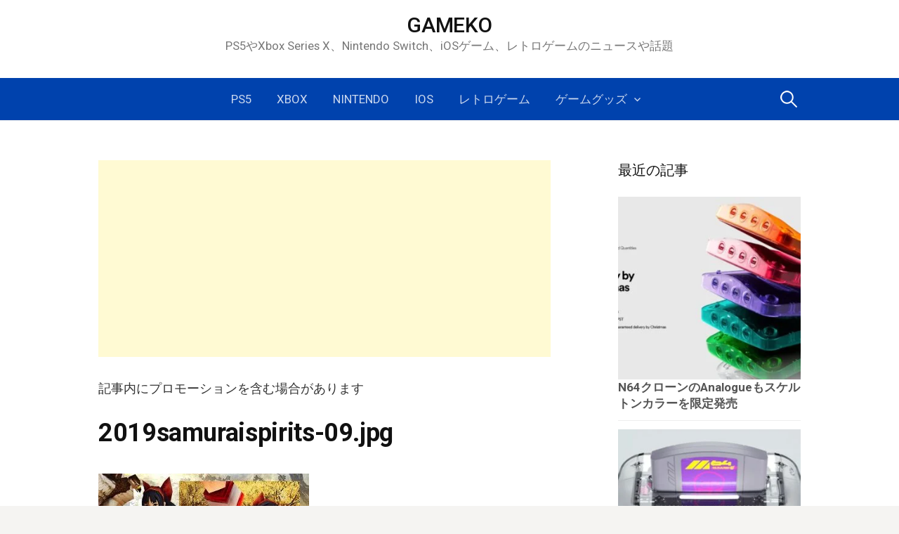

--- FILE ---
content_type: text/html; charset=UTF-8
request_url: https://game.item-get.com/ps3news/201921024/attachment/2019samuraispirits-09-jpg/
body_size: 12835
content:
<!DOCTYPE html>
<!--[if IE 8]>
<html class="ie8" lang="ja">
<![endif]-->
<!--[if !(IE 8) ]><!-->
<html lang="ja">
<!--<![endif]-->
<head>
<meta charset="UTF-8">
<meta name="viewport" content="width=device-width, initial-scale=1">
<link rel="dns-prefetch" href="//ajax.googleapis.com">
<link rel="dns-prefetch" href="//adservice.google.com">
<link rel="dns-prefetch" href="//adservice.google.co.jp">
<link rel="dns-prefetch" href="//pagead2.googlesyndication.com">
<link rel="dns-prefetch" href="//googleads.g.doubleclick.net">
<link rel="dns-prefetch" href="//tpc.googlesyndication.com">
<link rel="dns-prefetch" href="//fonts.gstatic.com">
<link rel="dns-prefetch" href="//apis.google.com">
<link rel="dns-prefetch" href="//ajax.googleapis.com">
<link rel="dns-prefetch" href="//ssl.gstatic.com">
<link rel="dns-prefetch" href="//static.affiliate.rakuten.co.jp">
<link rel="dns-prefetch" href="//ad.jp.ap.valuecommerce.com">
<link rel="preload prefetch" as="style" href="//use.fontawesome.com/releases/v5.3.1/css/all.css">
<link rel="preload" href="//ajax.googleapis.com/ajax/libs/jquery/1.11.2/jquery.min.js" as="script">
<link rel="profile" href="https://gmpg.org/xfn/11">
<link rel="pingback" href="https://game.item-get.com/xmlrpc.php">
<!--[if lt IE 9]>
<script src="https://game.item-get.com/wp-content/themes/first/js/html5shiv.js"></script>
<![endif]-->
<meta name='robots' content='index, follow, max-image-preview:large, max-snippet:-1, max-video-preview:-1' />
<!-- This site is optimized with the Yoast SEO plugin v26.7 - https://yoast.com/wordpress/plugins/seo/ -->
<title>2019samuraispirits-09.jpg | GAMEKO</title>
<link rel="canonical" href="https://game.item-get.com/ps3news/201921024/attachment/2019samuraispirits-09-jpg/" />
<meta property="og:locale" content="ja_JP" />
<meta property="og:type" content="article" />
<meta property="og:title" content="2019samuraispirits-09.jpg | GAMEKO" />
<meta property="og:url" content="https://game.item-get.com/ps3news/201921024/attachment/2019samuraispirits-09-jpg/" />
<meta property="og:site_name" content="GAMEKO" />
<meta property="og:image" content="https://game.item-get.com/ps3news/201921024/attachment/2019samuraispirits-09-jpg" />
<meta property="og:image:width" content="640" />
<meta property="og:image:height" content="360" />
<meta property="og:image:type" content="image/jpeg" />
<meta name="twitter:card" content="summary_large_image" />
<meta name="twitter:site" content="@gameko" />
<script type="application/ld+json" class="yoast-schema-graph">{"@context":"https://schema.org","@graph":[{"@type":"WebPage","@id":"https://game.item-get.com/ps3news/201921024/attachment/2019samuraispirits-09-jpg/","url":"https://game.item-get.com/ps3news/201921024/attachment/2019samuraispirits-09-jpg/","name":"2019samuraispirits-09.jpg | GAMEKO","isPartOf":{"@id":"https://game.item-get.com/#website"},"primaryImageOfPage":{"@id":"https://game.item-get.com/ps3news/201921024/attachment/2019samuraispirits-09-jpg/#primaryimage"},"image":{"@id":"https://game.item-get.com/ps3news/201921024/attachment/2019samuraispirits-09-jpg/#primaryimage"},"thumbnailUrl":"https://game.item-get.com/img/2019/04/2019samuraispirits-09.jpg","datePublished":"2019-04-10T05:56:23+00:00","breadcrumb":{"@id":"https://game.item-get.com/ps3news/201921024/attachment/2019samuraispirits-09-jpg/#breadcrumb"},"inLanguage":"ja","potentialAction":[{"@type":"ReadAction","target":["https://game.item-get.com/ps3news/201921024/attachment/2019samuraispirits-09-jpg/"]}]},{"@type":"ImageObject","inLanguage":"ja","@id":"https://game.item-get.com/ps3news/201921024/attachment/2019samuraispirits-09-jpg/#primaryimage","url":"https://game.item-get.com/img/2019/04/2019samuraispirits-09.jpg","contentUrl":"https://game.item-get.com/img/2019/04/2019samuraispirits-09.jpg","width":640,"height":360},{"@type":"BreadcrumbList","@id":"https://game.item-get.com/ps3news/201921024/attachment/2019samuraispirits-09-jpg/#breadcrumb","itemListElement":[{"@type":"ListItem","position":1,"name":"ホーム","item":"https://game.item-get.com/"},{"@type":"ListItem","position":2,"name":"リブートという名の懐古ゲー、PS4「SAMURAI SPIRITS」が6月27日発売","item":"https://game.item-get.com/ps3news/201921024/"},{"@type":"ListItem","position":3,"name":"2019samuraispirits-09.jpg"}]},{"@type":"WebSite","@id":"https://game.item-get.com/#website","url":"https://game.item-get.com/","name":"GAMEKO","description":"PS5やXbox Series X、Nintendo Switch、iOSゲーム、レトロゲームのニュースや話題","potentialAction":[{"@type":"SearchAction","target":{"@type":"EntryPoint","urlTemplate":"https://game.item-get.com/?s={search_term_string}"},"query-input":{"@type":"PropertyValueSpecification","valueRequired":true,"valueName":"search_term_string"}}],"inLanguage":"ja"}]}</script>
<!-- / Yoast SEO plugin. -->
<link rel='dns-prefetch' href='//fonts.googleapis.com' />
<link rel="alternate" type="application/rss+xml" title="GAMEKO &raquo; フィード" href="https://game.item-get.com/feed/" />
<link rel="alternate" type="application/rss+xml" title="GAMEKO &raquo; コメントフィード" href="https://game.item-get.com/comments/feed/" />
<link rel="alternate" title="oEmbed (JSON)" type="application/json+oembed" href="https://game.item-get.com/wp-json/oembed/1.0/embed?url=https%3A%2F%2Fgame.item-get.com%2Fps3news%2F201921024%2Fattachment%2F2019samuraispirits-09-jpg%2F" />
<link rel="alternate" title="oEmbed (XML)" type="text/xml+oembed" href="https://game.item-get.com/wp-json/oembed/1.0/embed?url=https%3A%2F%2Fgame.item-get.com%2Fps3news%2F201921024%2Fattachment%2F2019samuraispirits-09-jpg%2F&#038;format=xml" />
<style>
.lazyload,
.lazyloading {
max-width: 100%;
}
</style>
<style id='wp-img-auto-sizes-contain-inline-css' type='text/css'>
img:is([sizes=auto i],[sizes^="auto," i]){contain-intrinsic-size:3000px 1500px}
/*# sourceURL=wp-img-auto-sizes-contain-inline-css */
</style>
<style id='wp-emoji-styles-inline-css' type='text/css'>
img.wp-smiley, img.emoji {
display: inline !important;
border: none !important;
box-shadow: none !important;
height: 1em !important;
width: 1em !important;
margin: 0 0.07em !important;
vertical-align: -0.1em !important;
background: none !important;
padding: 0 !important;
}
/*# sourceURL=wp-emoji-styles-inline-css */
</style>
<style id='wp-block-library-inline-css' type='text/css'>
:root{--wp-block-synced-color:#7a00df;--wp-block-synced-color--rgb:122,0,223;--wp-bound-block-color:var(--wp-block-synced-color);--wp-editor-canvas-background:#ddd;--wp-admin-theme-color:#007cba;--wp-admin-theme-color--rgb:0,124,186;--wp-admin-theme-color-darker-10:#006ba1;--wp-admin-theme-color-darker-10--rgb:0,107,160.5;--wp-admin-theme-color-darker-20:#005a87;--wp-admin-theme-color-darker-20--rgb:0,90,135;--wp-admin-border-width-focus:2px}@media (min-resolution:192dpi){:root{--wp-admin-border-width-focus:1.5px}}.wp-element-button{cursor:pointer}:root .has-very-light-gray-background-color{background-color:#eee}:root .has-very-dark-gray-background-color{background-color:#313131}:root .has-very-light-gray-color{color:#eee}:root .has-very-dark-gray-color{color:#313131}:root .has-vivid-green-cyan-to-vivid-cyan-blue-gradient-background{background:linear-gradient(135deg,#00d084,#0693e3)}:root .has-purple-crush-gradient-background{background:linear-gradient(135deg,#34e2e4,#4721fb 50%,#ab1dfe)}:root .has-hazy-dawn-gradient-background{background:linear-gradient(135deg,#faaca8,#dad0ec)}:root .has-subdued-olive-gradient-background{background:linear-gradient(135deg,#fafae1,#67a671)}:root .has-atomic-cream-gradient-background{background:linear-gradient(135deg,#fdd79a,#004a59)}:root .has-nightshade-gradient-background{background:linear-gradient(135deg,#330968,#31cdcf)}:root .has-midnight-gradient-background{background:linear-gradient(135deg,#020381,#2874fc)}:root{--wp--preset--font-size--normal:16px;--wp--preset--font-size--huge:42px}.has-regular-font-size{font-size:1em}.has-larger-font-size{font-size:2.625em}.has-normal-font-size{font-size:var(--wp--preset--font-size--normal)}.has-huge-font-size{font-size:var(--wp--preset--font-size--huge)}.has-text-align-center{text-align:center}.has-text-align-left{text-align:left}.has-text-align-right{text-align:right}.has-fit-text{white-space:nowrap!important}#end-resizable-editor-section{display:none}.aligncenter{clear:both}.items-justified-left{justify-content:flex-start}.items-justified-center{justify-content:center}.items-justified-right{justify-content:flex-end}.items-justified-space-between{justify-content:space-between}.screen-reader-text{border:0;clip-path:inset(50%);height:1px;margin:-1px;overflow:hidden;padding:0;position:absolute;width:1px;word-wrap:normal!important}.screen-reader-text:focus{background-color:#ddd;clip-path:none;color:#444;display:block;font-size:1em;height:auto;left:5px;line-height:normal;padding:15px 23px 14px;text-decoration:none;top:5px;width:auto;z-index:100000}html :where(.has-border-color){border-style:solid}html :where([style*=border-top-color]){border-top-style:solid}html :where([style*=border-right-color]){border-right-style:solid}html :where([style*=border-bottom-color]){border-bottom-style:solid}html :where([style*=border-left-color]){border-left-style:solid}html :where([style*=border-width]){border-style:solid}html :where([style*=border-top-width]){border-top-style:solid}html :where([style*=border-right-width]){border-right-style:solid}html :where([style*=border-bottom-width]){border-bottom-style:solid}html :where([style*=border-left-width]){border-left-style:solid}html :where(img[class*=wp-image-]){height:auto;max-width:100%}:where(figure){margin:0 0 1em}html :where(.is-position-sticky){--wp-admin--admin-bar--position-offset:var(--wp-admin--admin-bar--height,0px)}@media screen and (max-width:600px){html :where(.is-position-sticky){--wp-admin--admin-bar--position-offset:0px}}
/*# sourceURL=wp-block-library-inline-css */
</style><style id='global-styles-inline-css' type='text/css'>
:root{--wp--preset--aspect-ratio--square: 1;--wp--preset--aspect-ratio--4-3: 4/3;--wp--preset--aspect-ratio--3-4: 3/4;--wp--preset--aspect-ratio--3-2: 3/2;--wp--preset--aspect-ratio--2-3: 2/3;--wp--preset--aspect-ratio--16-9: 16/9;--wp--preset--aspect-ratio--9-16: 9/16;--wp--preset--color--black: #000000;--wp--preset--color--cyan-bluish-gray: #abb8c3;--wp--preset--color--white: #ffffff;--wp--preset--color--pale-pink: #f78da7;--wp--preset--color--vivid-red: #cf2e2e;--wp--preset--color--luminous-vivid-orange: #ff6900;--wp--preset--color--luminous-vivid-amber: #fcb900;--wp--preset--color--light-green-cyan: #7bdcb5;--wp--preset--color--vivid-green-cyan: #00d084;--wp--preset--color--pale-cyan-blue: #8ed1fc;--wp--preset--color--vivid-cyan-blue: #0693e3;--wp--preset--color--vivid-purple: #9b51e0;--wp--preset--gradient--vivid-cyan-blue-to-vivid-purple: linear-gradient(135deg,rgb(6,147,227) 0%,rgb(155,81,224) 100%);--wp--preset--gradient--light-green-cyan-to-vivid-green-cyan: linear-gradient(135deg,rgb(122,220,180) 0%,rgb(0,208,130) 100%);--wp--preset--gradient--luminous-vivid-amber-to-luminous-vivid-orange: linear-gradient(135deg,rgb(252,185,0) 0%,rgb(255,105,0) 100%);--wp--preset--gradient--luminous-vivid-orange-to-vivid-red: linear-gradient(135deg,rgb(255,105,0) 0%,rgb(207,46,46) 100%);--wp--preset--gradient--very-light-gray-to-cyan-bluish-gray: linear-gradient(135deg,rgb(238,238,238) 0%,rgb(169,184,195) 100%);--wp--preset--gradient--cool-to-warm-spectrum: linear-gradient(135deg,rgb(74,234,220) 0%,rgb(151,120,209) 20%,rgb(207,42,186) 40%,rgb(238,44,130) 60%,rgb(251,105,98) 80%,rgb(254,248,76) 100%);--wp--preset--gradient--blush-light-purple: linear-gradient(135deg,rgb(255,206,236) 0%,rgb(152,150,240) 100%);--wp--preset--gradient--blush-bordeaux: linear-gradient(135deg,rgb(254,205,165) 0%,rgb(254,45,45) 50%,rgb(107,0,62) 100%);--wp--preset--gradient--luminous-dusk: linear-gradient(135deg,rgb(255,203,112) 0%,rgb(199,81,192) 50%,rgb(65,88,208) 100%);--wp--preset--gradient--pale-ocean: linear-gradient(135deg,rgb(255,245,203) 0%,rgb(182,227,212) 50%,rgb(51,167,181) 100%);--wp--preset--gradient--electric-grass: linear-gradient(135deg,rgb(202,248,128) 0%,rgb(113,206,126) 100%);--wp--preset--gradient--midnight: linear-gradient(135deg,rgb(2,3,129) 0%,rgb(40,116,252) 100%);--wp--preset--font-size--small: 13px;--wp--preset--font-size--medium: 20px;--wp--preset--font-size--large: 36px;--wp--preset--font-size--x-large: 42px;--wp--preset--spacing--20: 0.44rem;--wp--preset--spacing--30: 0.67rem;--wp--preset--spacing--40: 1rem;--wp--preset--spacing--50: 1.5rem;--wp--preset--spacing--60: 2.25rem;--wp--preset--spacing--70: 3.38rem;--wp--preset--spacing--80: 5.06rem;--wp--preset--shadow--natural: 6px 6px 9px rgba(0, 0, 0, 0.2);--wp--preset--shadow--deep: 12px 12px 50px rgba(0, 0, 0, 0.4);--wp--preset--shadow--sharp: 6px 6px 0px rgba(0, 0, 0, 0.2);--wp--preset--shadow--outlined: 6px 6px 0px -3px rgb(255, 255, 255), 6px 6px rgb(0, 0, 0);--wp--preset--shadow--crisp: 6px 6px 0px rgb(0, 0, 0);}:where(.is-layout-flex){gap: 0.5em;}:where(.is-layout-grid){gap: 0.5em;}body .is-layout-flex{display: flex;}.is-layout-flex{flex-wrap: wrap;align-items: center;}.is-layout-flex > :is(*, div){margin: 0;}body .is-layout-grid{display: grid;}.is-layout-grid > :is(*, div){margin: 0;}:where(.wp-block-columns.is-layout-flex){gap: 2em;}:where(.wp-block-columns.is-layout-grid){gap: 2em;}:where(.wp-block-post-template.is-layout-flex){gap: 1.25em;}:where(.wp-block-post-template.is-layout-grid){gap: 1.25em;}.has-black-color{color: var(--wp--preset--color--black) !important;}.has-cyan-bluish-gray-color{color: var(--wp--preset--color--cyan-bluish-gray) !important;}.has-white-color{color: var(--wp--preset--color--white) !important;}.has-pale-pink-color{color: var(--wp--preset--color--pale-pink) !important;}.has-vivid-red-color{color: var(--wp--preset--color--vivid-red) !important;}.has-luminous-vivid-orange-color{color: var(--wp--preset--color--luminous-vivid-orange) !important;}.has-luminous-vivid-amber-color{color: var(--wp--preset--color--luminous-vivid-amber) !important;}.has-light-green-cyan-color{color: var(--wp--preset--color--light-green-cyan) !important;}.has-vivid-green-cyan-color{color: var(--wp--preset--color--vivid-green-cyan) !important;}.has-pale-cyan-blue-color{color: var(--wp--preset--color--pale-cyan-blue) !important;}.has-vivid-cyan-blue-color{color: var(--wp--preset--color--vivid-cyan-blue) !important;}.has-vivid-purple-color{color: var(--wp--preset--color--vivid-purple) !important;}.has-black-background-color{background-color: var(--wp--preset--color--black) !important;}.has-cyan-bluish-gray-background-color{background-color: var(--wp--preset--color--cyan-bluish-gray) !important;}.has-white-background-color{background-color: var(--wp--preset--color--white) !important;}.has-pale-pink-background-color{background-color: var(--wp--preset--color--pale-pink) !important;}.has-vivid-red-background-color{background-color: var(--wp--preset--color--vivid-red) !important;}.has-luminous-vivid-orange-background-color{background-color: var(--wp--preset--color--luminous-vivid-orange) !important;}.has-luminous-vivid-amber-background-color{background-color: var(--wp--preset--color--luminous-vivid-amber) !important;}.has-light-green-cyan-background-color{background-color: var(--wp--preset--color--light-green-cyan) !important;}.has-vivid-green-cyan-background-color{background-color: var(--wp--preset--color--vivid-green-cyan) !important;}.has-pale-cyan-blue-background-color{background-color: var(--wp--preset--color--pale-cyan-blue) !important;}.has-vivid-cyan-blue-background-color{background-color: var(--wp--preset--color--vivid-cyan-blue) !important;}.has-vivid-purple-background-color{background-color: var(--wp--preset--color--vivid-purple) !important;}.has-black-border-color{border-color: var(--wp--preset--color--black) !important;}.has-cyan-bluish-gray-border-color{border-color: var(--wp--preset--color--cyan-bluish-gray) !important;}.has-white-border-color{border-color: var(--wp--preset--color--white) !important;}.has-pale-pink-border-color{border-color: var(--wp--preset--color--pale-pink) !important;}.has-vivid-red-border-color{border-color: var(--wp--preset--color--vivid-red) !important;}.has-luminous-vivid-orange-border-color{border-color: var(--wp--preset--color--luminous-vivid-orange) !important;}.has-luminous-vivid-amber-border-color{border-color: var(--wp--preset--color--luminous-vivid-amber) !important;}.has-light-green-cyan-border-color{border-color: var(--wp--preset--color--light-green-cyan) !important;}.has-vivid-green-cyan-border-color{border-color: var(--wp--preset--color--vivid-green-cyan) !important;}.has-pale-cyan-blue-border-color{border-color: var(--wp--preset--color--pale-cyan-blue) !important;}.has-vivid-cyan-blue-border-color{border-color: var(--wp--preset--color--vivid-cyan-blue) !important;}.has-vivid-purple-border-color{border-color: var(--wp--preset--color--vivid-purple) !important;}.has-vivid-cyan-blue-to-vivid-purple-gradient-background{background: var(--wp--preset--gradient--vivid-cyan-blue-to-vivid-purple) !important;}.has-light-green-cyan-to-vivid-green-cyan-gradient-background{background: var(--wp--preset--gradient--light-green-cyan-to-vivid-green-cyan) !important;}.has-luminous-vivid-amber-to-luminous-vivid-orange-gradient-background{background: var(--wp--preset--gradient--luminous-vivid-amber-to-luminous-vivid-orange) !important;}.has-luminous-vivid-orange-to-vivid-red-gradient-background{background: var(--wp--preset--gradient--luminous-vivid-orange-to-vivid-red) !important;}.has-very-light-gray-to-cyan-bluish-gray-gradient-background{background: var(--wp--preset--gradient--very-light-gray-to-cyan-bluish-gray) !important;}.has-cool-to-warm-spectrum-gradient-background{background: var(--wp--preset--gradient--cool-to-warm-spectrum) !important;}.has-blush-light-purple-gradient-background{background: var(--wp--preset--gradient--blush-light-purple) !important;}.has-blush-bordeaux-gradient-background{background: var(--wp--preset--gradient--blush-bordeaux) !important;}.has-luminous-dusk-gradient-background{background: var(--wp--preset--gradient--luminous-dusk) !important;}.has-pale-ocean-gradient-background{background: var(--wp--preset--gradient--pale-ocean) !important;}.has-electric-grass-gradient-background{background: var(--wp--preset--gradient--electric-grass) !important;}.has-midnight-gradient-background{background: var(--wp--preset--gradient--midnight) !important;}.has-small-font-size{font-size: var(--wp--preset--font-size--small) !important;}.has-medium-font-size{font-size: var(--wp--preset--font-size--medium) !important;}.has-large-font-size{font-size: var(--wp--preset--font-size--large) !important;}.has-x-large-font-size{font-size: var(--wp--preset--font-size--x-large) !important;}
/*# sourceURL=global-styles-inline-css */
</style>
<style id='classic-theme-styles-inline-css' type='text/css'>
/*! This file is auto-generated */
.wp-block-button__link{color:#fff;background-color:#32373c;border-radius:9999px;box-shadow:none;text-decoration:none;padding:calc(.667em + 2px) calc(1.333em + 2px);font-size:1.125em}.wp-block-file__button{background:#32373c;color:#fff;text-decoration:none}
/*# sourceURL=/wp-includes/css/classic-themes.min.css */
</style>
<!-- <link rel='stylesheet' id='contact-form-7-css' href='https://game.item-get.com/wp-content/plugins/contact-form-7/includes/css/styles.css?ver=6.1.4' type='text/css' media='all' /> -->
<!-- <link rel='stylesheet' id='page-list-style-css' href='https://game.item-get.com/wp-content/plugins/page-list/css/page-list.css?ver=5.9' type='text/css' media='all' /> -->
<!-- <link rel='stylesheet' id='toc-screen-css' href='https://game.item-get.com/wp-content/plugins/table-of-contents-plus/screen.min.css?ver=2411.1' type='text/css' media='all' /> -->
<link rel="stylesheet" type="text/css" href="//game.item-get.com/wp-content/cache/wpfc-minified/2ei848mw/fjphw.css" media="all"/>
<style id='toc-screen-inline-css' type='text/css'>
div#toc_container {width: ;}div#toc_container ul li {font-size: 0;}
/*# sourceURL=toc-screen-inline-css */
</style>
<link crossorigin="anonymous" rel='stylesheet' id='first-font-css' href='//fonts.googleapis.com/css?family=Source+Sans+Pro%3A400%2C400italic%2C600%2C700%7CRoboto%3A500%7CRoboto%3A400%2C400italic%2C700&#038;subset=latin%2Clatin-ext' type='text/css' media='all' />
<!-- <link rel='stylesheet' id='first-genericons-css' href='https://game.item-get.com/wp-content/themes/first/genericons/genericons.css?ver=3.3' type='text/css' media='all' /> -->
<!-- <link rel='stylesheet' id='first-normalize-css' href='https://game.item-get.com/wp-content/themes/first/css/normalize.css?ver=3.0.2' type='text/css' media='all' /> -->
<!-- <link rel='stylesheet' id='first-style-css' href='https://game.item-get.com/wp-content/themes/first/style.css?ver=2.0.2' type='text/css' media='all' /> -->
<!-- <link rel='stylesheet' id='first-style-ja-css' href='https://game.item-get.com/wp-content/themes/first/css/ja.css' type='text/css' media='all' /> -->
<script src='//game.item-get.com/wp-content/cache/wpfc-minified/la83usd1/dxjxy.js' type="text/javascript"></script>
<!-- <script type="text/javascript" src="https://game.item-get.com/wp-includes/js/jquery/jquery.min.js?ver=3.7.1" id="jquery-core-js"></script> -->
<!-- <script type="text/javascript" src="https://game.item-get.com/wp-includes/js/jquery/jquery-migrate.min.js?ver=3.4.1" id="jquery-migrate-js"></script> -->
<link rel="https://api.w.org/" href="https://game.item-get.com/wp-json/" /><link rel="alternate" title="JSON" type="application/json" href="https://game.item-get.com/wp-json/wp/v2/media/21023" /><link rel="EditURI" type="application/rsd+xml" title="RSD" href="https://game.item-get.com/xmlrpc.php?rsd" />
<meta name="generator" content="WordPress 6.9" />
<link rel='shortlink' href='https://game.item-get.com/?p=21023' />
<!-- <link rel="stylesheet" type="text/css" href="https://game.item-get.com/wp-content/plugins/star-rating-for-reviews/star-rating.css" /> -->
<link rel="stylesheet" type="text/css" href="//game.item-get.com/wp-content/cache/wpfc-minified/7z58f1l9/40sfg.css" media="all"/>		<script>
document.documentElement.className = document.documentElement.className.replace('no-js', 'js');
</script>
<style>
.no-js img.lazyload {
display: none;
}
figure.wp-block-image img.lazyloading {
min-width: 150px;
}
.lazyload,
.lazyloading {
--smush-placeholder-width: 100px;
--smush-placeholder-aspect-ratio: 1/1;
width: var(--smush-image-width, var(--smush-placeholder-width)) !important;
aspect-ratio: var(--smush-image-aspect-ratio, var(--smush-placeholder-aspect-ratio)) !important;
}
.lazyload {
opacity: 0;
}
.lazyloading {
border: 0 !important;
opacity: 1;
background: rgba(255, 255, 255, 0) url('https://game.item-get.com/wp-content/plugins/wp-smushit/app/assets/images/smush-lazyloader-2.gif') no-repeat center !important;
background-size: 16px auto !important;
min-width: 16px;
}
</style>
<style type="text/css">
/* Fonts */
html {
font-size: 50%;
}
body {
font-family: 'Roboto';
font-size: 18px;
}
@media screen and (max-width: 782px) {
html {
font-size: 45%;
}
body {
font-size: 16.9px;
}
}
h1, h2, h3, h4, h5, h6 {
font-family: 'Roboto';
font-weight: 500;
}
/* Colors */
.site-bar, .main-navigation ul ul {
background-color: #0042ad;
}
a:hover {
color: #0fa8e0;
}
/* Title */
.site-title {
font-size: 30px;
}
@media screen and (max-width: 782px) {
.site-title {
font-size: 27px;
}
}
/* Logo */
.site-logo {
margin-bottom: -30px;
}
</style>
<style type="text/css" id="first-custom-css">
</style>
<link rel="amphtml" href="https://game.item-get.com/ps3news/201921024/attachment/2019samuraispirits-09-jpg/?amp=1"><!-- <link rel="stylesheet" href="https://game.item-get.com/adspace.css" type="text/css" /> -->
<link rel="stylesheet" type="text/css" href="//game.item-get.com/wp-content/cache/wpfc-minified/latlakoo/dxlhg.css" media="all"/>
<link rel="stylesheet" href="https://use.fontawesome.com/releases/v5.3.1/css/all.css" integrity="sha384-mzrmE5qonljUremFsqc01SB46JvROS7bZs3IO2EmfFsd15uHvIt+Y8vEf7N7fWAU" crossorigin="anonymous">
<script src="https://ajax.googleapis.com/ajax/libs/jquery/1.11.2/jquery.min.js"></script>
<script>
$(document).ready(function() {
var pagetop = $('.pagetop');
$(window).scroll(function () {
if ($(this).scrollTop() > 100) {
pagetop.fadeIn();
} else {
pagetop.fadeOut();
}
});
pagetop.click(function () {
$('body, html').animate({ scrollTop: 0 }, 400);
return false;
});
});
</script>
<script type="application/ld+json">
{
"@context": "https://schema.org",
"@type": "Blog",
"name": "GAMEKO",
"url": "https://game.item-get.com/"
}
</script>
</head>
<body class="attachment wp-singular attachment-template-default single single-attachment postid-21023 attachmentid-21023 attachment-jpeg wp-theme-first footer-side footer-1">
<div id="page" class="hfeed site">
<a class="skip-link screen-reader-text" href="#content">コンテンツへスキップ</a>
<header id="masthead" class="site-header" role="banner">
<div class="site-top">
<div class="site-top-table">
<div class="site-branding">
<h1 class="site-logo"><a href="https://game.item-get.com/" rel="home">	<img alt="" src="https://game.item-get.com/img/2018/10/GAMEKO_logo.png" width="0" />
</a></h1>
<h1 class="site-title"><a href="https://game.item-get.com/" rel="home">GAMEKO</a></h1>
<div class="site-description">PS5やXbox Series X、Nintendo Switch、iOSゲーム、レトロゲームのニュースや話題</div>
</div>
</div>
</div>
<div class="site-bar">
<nav id="site-navigation" class="main-navigation" role="navigation">
<div class="menu-toggle">メニュー</div>
<div class="menu-%e3%83%a1%e3%83%8b%e3%83%a5%e3%83%bc1-container"><ul id="menu-%e3%83%a1%e3%83%8b%e3%83%a5%e3%83%bc1" class="menu"><li id="menu-item-22262" class="menu-item menu-item-type-taxonomy menu-item-object-category menu-item-22262"><a href="https://game.item-get.com/category/ps5/">PS5</a></li>
<li id="menu-item-22261" class="menu-item menu-item-type-taxonomy menu-item-object-category menu-item-22261"><a href="https://game.item-get.com/category/xbox/">Xbox</a></li>
<li id="menu-item-13196" class="menu-item menu-item-type-taxonomy menu-item-object-category menu-item-13196"><a href="https://game.item-get.com/category/nintendonews/">Nintendo</a></li>
<li id="menu-item-13202" class="menu-item menu-item-type-taxonomy menu-item-object-category menu-item-13202"><a href="https://game.item-get.com/category/ios/">iOS</a></li>
<li id="menu-item-19196" class="menu-item menu-item-type-taxonomy menu-item-object-category menu-item-19196"><a href="https://game.item-get.com/category/oldschool/">レトロゲーム</a></li>
<li id="menu-item-13197" class="menu-item menu-item-type-taxonomy menu-item-object-category menu-item-has-children menu-item-13197"><a href="https://game.item-get.com/category/goods/">ゲームグッズ</a>
<ul class="sub-menu">
<li id="menu-item-13198" class="menu-item menu-item-type-taxonomy menu-item-object-category menu-item-13198"><a href="https://game.item-get.com/category/hardhack/">周辺機器</a></li>
</ul>
</li>
</ul></div>								<form role="search" method="get" class="search-form" action="https://game.item-get.com/">
<label>
<span class="screen-reader-text">検索:</span>
<input type="search" class="search-field" placeholder="検索&hellip;" value="" name="s" />
</label>
<input type="submit" class="search-submit" value="検索" />
</form>							</nav><!-- #site-navigation -->
</div>
</header><!-- #masthead -->
<div id="content" class="site-content">
<div id="primary" class="content-area">
<div class="ue_kou">
<script async src="//pagead2.googlesyndication.com/pagead/js/adsbygoogle.js"></script>
<!-- GAMEKOレスポン 上 -->
<ins class="adsbygoogle"
style="display:block"
data-ad-client="ca-pub-5642629087661008"
data-ad-slot="1150694801"
data-ad-format="auto"></ins>
<script>
(adsbygoogle = window.adsbygoogle || []).push({});
</script>
</div>
<!-- 
<div id="a-alert">
<p style="position:fixed; bottom:0px; left:0px; width:100%; height:130px; background-color:#05b39f; text-align:center; opacity: 0.8; font-size:80pt; color:white; padding: 50px; margin-bottom: 0; z-index:1;">🐣🐣🐣🐣🐣🍠💨🐣🐣🐣🐣🐣</p>
</div>
-->
<main id="main" class="site-main" role="main">
<article id="post-21023" class="post-21023 attachment type-attachment status-inherit hentry">
<header class="entry-header">
<p class="infomation_sutema"><span class="infomation_sutema_naka">記事内にプロモーションを含む場合があります</span></p>
<h1 class="entry-title">2019samuraispirits-09.jpg</h1>
</header><!-- .entry-header -->
<div class="entry-content">
<p class="attachment"><a href='https://game.item-get.com/img/2019/04/2019samuraispirits-09.jpg'><img fetchpriority="high" decoding="async" width="300" height="169" src="https://game.item-get.com/img/2019/04/2019samuraispirits-09-300x169.jpg" class="attachment-medium size-medium" alt="" srcset="https://game.item-get.com/img/2019/04/2019samuraispirits-09-300x169.jpg 300w, https://game.item-get.com/img/2019/04/2019samuraispirits-09.jpg 640w" sizes="(max-width: 300px) 100vw, 300px" /></a></p>
</div><!-- .entry-content -->
<footer class="entry-meta entry-footer entry-footer-meta">
<span class="cat-links">
</span>
</footer><!-- .entry-meta -->
</article><!-- #post-## -->
<nav class="navigation post-navigation" role="navigation">
<h1 class="screen-reader-text">投稿ナビゲーション</h1>
<div class="nav-links">
<div class="nav-previous"><div class="post-nav-title">古い投稿</div><a href="https://game.item-get.com/ps3news/201921024/" rel="prev">リブートという名の懐古ゲー、PS4「SAMURAI SPIRITS」が6月27日発売</a></div>		</div><!-- .nav-links -->
</nav><!-- .navigation -->
</main><!-- #main -->
</div><!-- #primary -->
<div id="secondary" class="sidebar-area" role="complementary">
<div class="widget-area">
<aside id="newpostcatch-2" class="widget widget_newpostcatch"><h1 class="widget-title">最近の記事</h1>				<ul id="npcatch" class="npcatch">
<li>
<a href="https://game.item-get.com/oldschool/202525786/" title="N64クローンのAnalogueもスケルトンカラーを限定発売">
<figure>
<img data-src="https://game.item-get.com/img/2025/12/Analogue_Funtastic-4-300x300.jpg" width="300" height="160" alt="N64クローンのAnalogueもスケルトンカラーを限定発売" title="N64クローンのAnalogueもスケルトンカラーを限定発売" src="[data-uri]" class="lazyload" style="--smush-placeholder-width: 300px; --smush-placeholder-aspect-ratio: 300/160;" />
</figure>
<div class="detail">
<span class="title">N64クローンのAnalogueもスケルトンカラーを限定発売</span>
</div>
</a>
</li>
<li>
<a href="https://game.item-get.com/oldschool/202525780/" title="スケルトンカラーがエモすぎるN64クローン「M64」が正式発表される">
<figure>
<img data-src="https://game.item-get.com/img/2025/12/M64_ModRetro-3-300x300.jpeg" width="300" height="160" alt="スケルトンカラーがエモすぎるN64クローン「M64」が正式発表される" title="スケルトンカラーがエモすぎるN64クローン「M64」が正式発表される" src="[data-uri]" class="lazyload" style="--smush-placeholder-width: 300px; --smush-placeholder-aspect-ratio: 300/160;" />
</figure>
<div class="detail">
<span class="title">スケルトンカラーがエモすぎるN64クローン「M64」が正式発表される</span>
</div>
</a>
</li>
<li>
<a href="https://game.item-get.com/goods/202525765/" title="Gundam GQuuuuuuXのザクとシャアザクがプラモで登場、予約瞬殺の大人気に！">
<figure>
<img data-src="https://game.item-get.com/img/2025/06/gundam_gq_zaku-1-300x300.jpg" width="300" height="160" alt="Gundam GQuuuuuuXのザクとシャアザクがプラモで登場、予約瞬殺の大人気に！" title="Gundam GQuuuuuuXのザクとシャアザクがプラモで登場、予約瞬殺の大人気に！" src="[data-uri]" class="lazyload" style="--smush-placeholder-width: 300px; --smush-placeholder-aspect-ratio: 300/160;" />
</figure>
<div class="detail">
<span class="title">Gundam GQuuuuuuXのザクとシャアザクがプラモで登場、予約瞬殺の大人気に！</span>
</div>
</a>
</li>
<li>
<a href="https://game.item-get.com/bluraynew/202525761/" title="「ガンダムGQuuuuuuX」終盤突入！アムロ登場の可能性にファンの期待が最高潮!?">
<figure>
<img data-src="https://game.item-get.com/img/2025/06/gungundamgquuuuux-300x300.jpg" width="300" height="160" alt="「ガンダムGQuuuuuuX」終盤突入！アムロ登場の可能性にファンの期待が最高潮!?" title="「ガンダムGQuuuuuuX」終盤突入！アムロ登場の可能性にファンの期待が最高潮!?" src="[data-uri]" class="lazyload" style="--smush-placeholder-width: 300px; --smush-placeholder-aspect-ratio: 300/160;" />
</figure>
<div class="detail">
<span class="title">「ガンダムGQuuuuuuX」終盤突入！アムロ登場の可能性にファンの期待が最高潮!?</span>
</div>
</a>
</li>
<li>
<a href="https://game.item-get.com/hardhack/202525758/" title="ソニー純正のアーケードスティックが2026年に発売、人間工学デザインでワイヤレスでも超低遅延に">
<figure>
<img data-src="https://game.item-get.com/img/2025/06/sonyarcadestick_projectdefiant-300x300.jpg" width="300" height="160" alt="ソニー純正のアーケードスティックが2026年に発売、人間工学デザインでワイヤレスでも超低遅延に" title="ソニー純正のアーケードスティックが2026年に発売、人間工学デザインでワイヤレスでも超低遅延に" src="[data-uri]" class="lazyload" style="--smush-placeholder-width: 300px; --smush-placeholder-aspect-ratio: 300/160;" />
</figure>
<div class="detail">
<span class="title">ソニー純正のアーケードスティックが2026年に発売、人間工学デザインでワイヤレスでも超低遅延に</span>
</div>
</a>
</li>
</ul>
</aside><aside id="mycategoryorder-2" class="widget widget_mycategoryorder"><h1 class="widget-title">カテゴリー</h1><select  name='dropdown_mycategoryorder-2' id='dropdown_mycategoryorder-2' class='postform'>
<option value='-1'>カテゴリーを選択</option>
<option class="level-0" value="7">Xbox One/360のニュース</option>
<option class="level-0" value="6894">PS5</option>
<option class="level-0" value="7116">Xbox Series X/S</option>
<option class="level-0" value="7615">ゲームのある風景</option>
<option class="level-0" value="5">PS4/PS3/Vitaのニュース</option>
<option class="level-0" value="4">Nintendoのニュース</option>
<option class="level-0" value="3787">PCゲームのニュース</option>
<option class="level-0" value="1468">動画サブスク</option>
<option class="level-0" value="2865">iOSのゲーム</option>
<option class="level-0" value="3382">Androidのゲーム</option>
<option class="level-0" value="15">ゲームグッズ / おもちゃ</option>
<option class="level-0" value="4107">レトロゲーム</option>
<option class="level-0" value="11">ゲーム動画</option>
<option class="level-0" value="12">こぼれ話 / ゲーム日記</option>
<option class="level-0" value="8">周辺機器 / ハード改造</option>
<option class="level-0" value="6">ゲーム業界とか</option>
<option class="level-0" value="9">ゲーム環境構築</option>
<option class="level-0" value="1">XboxOne/Xbox360攻略</option>
<option class="level-0" value="2">PS4/PS3/PS2 攻略</option>
<option class="level-0" value="3">Xbox裏技・攻略</option>
<option class="level-0" value="13">Xbox360のTips</option>
<option class="level-0" value="1495">PS3のTips</option>
<option class="level-0" value="10">Wii活用法</option>
<option class="level-0" value="1523">セール情報・個人輸入</option>
<option class="level-0" value="3409">素晴らしきPics</option>
</select>
<script type='text/javascript'>
/* <![CDATA[ */
function onCatChange( dropdownID ) {
var dropdown = document.getElementById(dropdownID);
if ( dropdown.options[dropdown.selectedIndex].value > 0 ) {
location.href = "https://game.item-get.com/?cat="+dropdown.options[dropdown.selectedIndex].value;
}
}
document.getElementById("dropdown_mycategoryorder-2").onchange = function(){onCatChange(this.id)};
/* ]]> */
</script>
</aside><aside id="custom_html-2" class="widget_text widget widget_custom_html"><h1 class="widget-title">PR</h1><div class="textwidget custom-html-widget"><script type="text/javascript">rakuten_design="slide";rakuten_affiliateId="018dc3c0.1e97dabb.0d608e7e.f82ed991";rakuten_items="ranking";rakuten_genreId="0";rakuten_size="300x250";rakuten_target="_blank";rakuten_theme="gray";rakuten_border="off";rakuten_auto_mode="on";rakuten_genre_title="off";rakuten_recommend="on";rakuten_ts="1679026715490";</script><script type="text/javascript" src="https://xml.affiliate.rakuten.co.jp/widget/js/rakuten_widget.js?20230106"></script></div></aside>	</div>
</div><!-- #secondary -->

</div><!-- #content -->
<p class="pagetop"><a href="#wrap"><i class="fa fa-chevron-up"></i></a></p>
<footer id="colophon" class="site-footer" role="contentinfo">
<div id="supplementary" class="footer-area" role="complementary">
<div class="footer-widget">
<div class="footer-widget-2 widget-area">
<aside id="pages-2" class="widget widget_pages"><h1 class="widget-title">固定ページ</h1>
<ul>
<li class="page_item page-item-4909"><a href="https://game.item-get.com/iosgametitle/">おすすめiOSゲーム</a></li>
<li class="page_item page-item-831"><a href="https://game.item-get.com/renraku/">お問い合わせ</a></li>
<li class="page_item page-item-1597"><a href="https://game.item-get.com/siteinfomation/">サイトについて</a></li>
</ul>
</aside><aside id="text-303766399" class="widget widget_text">			<div class="textwidget"><p><a href='https://cloud.feedly.com/#subscription%2Ffeed%2Fhttps%3A%2F%2Fgame.item-get.com%2Ffeed'  target='blank'><img id='feedlyFollow' src='https://s3.feedly.com/img/follows/feedly-follow-rectangle-flat-big_2x.png' alt='follow us in feedly' width='131' height='56'></a></p>
<script src="https://apis.google.com/js/platform.js"></script>
<div class="g-ytsubscribe" data-channelid="UCgRmcvc6XwC9KYI4DAlM7jg" data-layout="full" data-count="default"></div></div>
</aside>		</div>
</div><!-- #footer-widget-wrap -->
</div><!-- #supplementary -->
</footer><!-- #colophon -->
</div><!-- #page -->
<script type="speculationrules">
{"prefetch":[{"source":"document","where":{"and":[{"href_matches":"/*"},{"not":{"href_matches":["/wp-*.php","/wp-admin/*","/img/*","/wp-content/*","/wp-content/plugins/*","/wp-content/themes/first/*","/*\\?(.+)"]}},{"not":{"selector_matches":"a[rel~=\"nofollow\"]"}},{"not":{"selector_matches":".no-prefetch, .no-prefetch a"}}]},"eagerness":"conservative"}]}
</script>
<script type="text/javascript" src="https://game.item-get.com/wp-includes/js/dist/hooks.min.js?ver=dd5603f07f9220ed27f1" id="wp-hooks-js"></script>
<script type="text/javascript" src="https://game.item-get.com/wp-includes/js/dist/i18n.min.js?ver=c26c3dc7bed366793375" id="wp-i18n-js"></script>
<script type="text/javascript" id="wp-i18n-js-after">
/* <![CDATA[ */
wp.i18n.setLocaleData( { 'text direction\u0004ltr': [ 'ltr' ] } );
//# sourceURL=wp-i18n-js-after
/* ]]> */
</script>
<script type="text/javascript" src="https://game.item-get.com/wp-content/plugins/contact-form-7/includes/swv/js/index.js?ver=6.1.4" id="swv-js"></script>
<script type="text/javascript" id="contact-form-7-js-translations">
/* <![CDATA[ */
( function( domain, translations ) {
var localeData = translations.locale_data[ domain ] || translations.locale_data.messages;
localeData[""].domain = domain;
wp.i18n.setLocaleData( localeData, domain );
} )( "contact-form-7", {"translation-revision-date":"2025-11-30 08:12:23+0000","generator":"GlotPress\/4.0.3","domain":"messages","locale_data":{"messages":{"":{"domain":"messages","plural-forms":"nplurals=1; plural=0;","lang":"ja_JP"},"This contact form is placed in the wrong place.":["\u3053\u306e\u30b3\u30f3\u30bf\u30af\u30c8\u30d5\u30a9\u30fc\u30e0\u306f\u9593\u9055\u3063\u305f\u4f4d\u7f6e\u306b\u7f6e\u304b\u308c\u3066\u3044\u307e\u3059\u3002"],"Error:":["\u30a8\u30e9\u30fc:"]}},"comment":{"reference":"includes\/js\/index.js"}} );
//# sourceURL=contact-form-7-js-translations
/* ]]> */
</script>
<script type="text/javascript" id="contact-form-7-js-before">
/* <![CDATA[ */
var wpcf7 = {
"api": {
"root": "https:\/\/game.item-get.com\/wp-json\/",
"namespace": "contact-form-7\/v1"
}
};
//# sourceURL=contact-form-7-js-before
/* ]]> */
</script>
<script type="text/javascript" src="https://game.item-get.com/wp-content/plugins/contact-form-7/includes/js/index.js?ver=6.1.4" id="contact-form-7-js"></script>
<script type="text/javascript" id="toc-front-js-extra">
/* <![CDATA[ */
var tocplus = {"smooth_scroll_offset":"0"};
//# sourceURL=toc-front-js-extra
/* ]]> */
</script>
<script type="text/javascript" src="https://game.item-get.com/wp-content/plugins/table-of-contents-plus/front.min.js?ver=2411.1" id="toc-front-js"></script>
<script type="text/javascript" src="https://game.item-get.com/wp-content/themes/first/js/navigation.js?ver=20140707" id="first-navigation-js"></script>
<script type="text/javascript" src="https://game.item-get.com/wp-content/themes/first/js/skip-link-focus-fix.js?ver=20130115" id="first-skip-link-focus-fix-js"></script>
<script type="text/javascript" id="smush-lazy-load-js-before">
/* <![CDATA[ */
var smushLazyLoadOptions = {"autoResizingEnabled":false,"autoResizeOptions":{"precision":5,"skipAutoWidth":true}};
//# sourceURL=smush-lazy-load-js-before
/* ]]> */
</script>
<script type="text/javascript" src="https://game.item-get.com/wp-content/plugins/wp-smushit/app/assets/js/smush-lazy-load.min.js?ver=3.23.1" id="smush-lazy-load-js"></script>
<script id="wp-emoji-settings" type="application/json">
{"baseUrl":"https://s.w.org/images/core/emoji/17.0.2/72x72/","ext":".png","svgUrl":"https://s.w.org/images/core/emoji/17.0.2/svg/","svgExt":".svg","source":{"concatemoji":"https://game.item-get.com/wp-includes/js/wp-emoji-release.min.js?ver=6.9"}}
</script>
<script type="module">
/* <![CDATA[ */
/*! This file is auto-generated */
const a=JSON.parse(document.getElementById("wp-emoji-settings").textContent),o=(window._wpemojiSettings=a,"wpEmojiSettingsSupports"),s=["flag","emoji"];function i(e){try{var t={supportTests:e,timestamp:(new Date).valueOf()};sessionStorage.setItem(o,JSON.stringify(t))}catch(e){}}function c(e,t,n){e.clearRect(0,0,e.canvas.width,e.canvas.height),e.fillText(t,0,0);t=new Uint32Array(e.getImageData(0,0,e.canvas.width,e.canvas.height).data);e.clearRect(0,0,e.canvas.width,e.canvas.height),e.fillText(n,0,0);const a=new Uint32Array(e.getImageData(0,0,e.canvas.width,e.canvas.height).data);return t.every((e,t)=>e===a[t])}function p(e,t){e.clearRect(0,0,e.canvas.width,e.canvas.height),e.fillText(t,0,0);var n=e.getImageData(16,16,1,1);for(let e=0;e<n.data.length;e++)if(0!==n.data[e])return!1;return!0}function u(e,t,n,a){switch(t){case"flag":return n(e,"\ud83c\udff3\ufe0f\u200d\u26a7\ufe0f","\ud83c\udff3\ufe0f\u200b\u26a7\ufe0f")?!1:!n(e,"\ud83c\udde8\ud83c\uddf6","\ud83c\udde8\u200b\ud83c\uddf6")&&!n(e,"\ud83c\udff4\udb40\udc67\udb40\udc62\udb40\udc65\udb40\udc6e\udb40\udc67\udb40\udc7f","\ud83c\udff4\u200b\udb40\udc67\u200b\udb40\udc62\u200b\udb40\udc65\u200b\udb40\udc6e\u200b\udb40\udc67\u200b\udb40\udc7f");case"emoji":return!a(e,"\ud83e\u1fac8")}return!1}function f(e,t,n,a){let r;const o=(r="undefined"!=typeof WorkerGlobalScope&&self instanceof WorkerGlobalScope?new OffscreenCanvas(300,150):document.createElement("canvas")).getContext("2d",{willReadFrequently:!0}),s=(o.textBaseline="top",o.font="600 32px Arial",{});return e.forEach(e=>{s[e]=t(o,e,n,a)}),s}function r(e){var t=document.createElement("script");t.src=e,t.defer=!0,document.head.appendChild(t)}a.supports={everything:!0,everythingExceptFlag:!0},new Promise(t=>{let n=function(){try{var e=JSON.parse(sessionStorage.getItem(o));if("object"==typeof e&&"number"==typeof e.timestamp&&(new Date).valueOf()<e.timestamp+604800&&"object"==typeof e.supportTests)return e.supportTests}catch(e){}return null}();if(!n){if("undefined"!=typeof Worker&&"undefined"!=typeof OffscreenCanvas&&"undefined"!=typeof URL&&URL.createObjectURL&&"undefined"!=typeof Blob)try{var e="postMessage("+f.toString()+"("+[JSON.stringify(s),u.toString(),c.toString(),p.toString()].join(",")+"));",a=new Blob([e],{type:"text/javascript"});const r=new Worker(URL.createObjectURL(a),{name:"wpTestEmojiSupports"});return void(r.onmessage=e=>{i(n=e.data),r.terminate(),t(n)})}catch(e){}i(n=f(s,u,c,p))}t(n)}).then(e=>{for(const n in e)a.supports[n]=e[n],a.supports.everything=a.supports.everything&&a.supports[n],"flag"!==n&&(a.supports.everythingExceptFlag=a.supports.everythingExceptFlag&&a.supports[n]);var t;a.supports.everythingExceptFlag=a.supports.everythingExceptFlag&&!a.supports.flag,a.supports.everything||((t=a.source||{}).concatemoji?r(t.concatemoji):t.wpemoji&&t.twemoji&&(r(t.twemoji),r(t.wpemoji)))});
//# sourceURL=https://game.item-get.com/wp-includes/js/wp-emoji-loader.min.js
/* ]]> */
</script>
<script src="//js.omks.valuecommerce.com/vcomks.js"></script>
</body>
</html><!-- WP Fastest Cache file was created in 0.104 seconds, on 2026/1/24 Saturday @ 12:45:39 --><!-- need to refresh to see cached version -->

--- FILE ---
content_type: text/html; charset=utf-8
request_url: https://accounts.google.com/o/oauth2/postmessageRelay?parent=https%3A%2F%2Fgame.item-get.com&jsh=m%3B%2F_%2Fscs%2Fabc-static%2F_%2Fjs%2Fk%3Dgapi.lb.en.2kN9-TZiXrM.O%2Fd%3D1%2Frs%3DAHpOoo_B4hu0FeWRuWHfxnZ3V0WubwN7Qw%2Fm%3D__features__
body_size: 161
content:
<!DOCTYPE html><html><head><title></title><meta http-equiv="content-type" content="text/html; charset=utf-8"><meta http-equiv="X-UA-Compatible" content="IE=edge"><meta name="viewport" content="width=device-width, initial-scale=1, minimum-scale=1, maximum-scale=1, user-scalable=0"><script src='https://ssl.gstatic.com/accounts/o/2580342461-postmessagerelay.js' nonce="JeHrofGPvwpsGyBQLWtHgg"></script></head><body><script type="text/javascript" src="https://apis.google.com/js/rpc:shindig_random.js?onload=init" nonce="JeHrofGPvwpsGyBQLWtHgg"></script></body></html>

--- FILE ---
content_type: text/html; charset=utf-8
request_url: https://www.google.com/recaptcha/api2/aframe
body_size: 267
content:
<!DOCTYPE HTML><html><head><meta http-equiv="content-type" content="text/html; charset=UTF-8"></head><body><script nonce="DP6mIPQlYASPytA9LzPp_g">/** Anti-fraud and anti-abuse applications only. See google.com/recaptcha */ try{var clients={'sodar':'https://pagead2.googlesyndication.com/pagead/sodar?'};window.addEventListener("message",function(a){try{if(a.source===window.parent){var b=JSON.parse(a.data);var c=clients[b['id']];if(c){var d=document.createElement('img');d.src=c+b['params']+'&rc='+(localStorage.getItem("rc::a")?sessionStorage.getItem("rc::b"):"");window.document.body.appendChild(d);sessionStorage.setItem("rc::e",parseInt(sessionStorage.getItem("rc::e")||0)+1);localStorage.setItem("rc::h",'1769226343867');}}}catch(b){}});window.parent.postMessage("_grecaptcha_ready", "*");}catch(b){}</script></body></html>